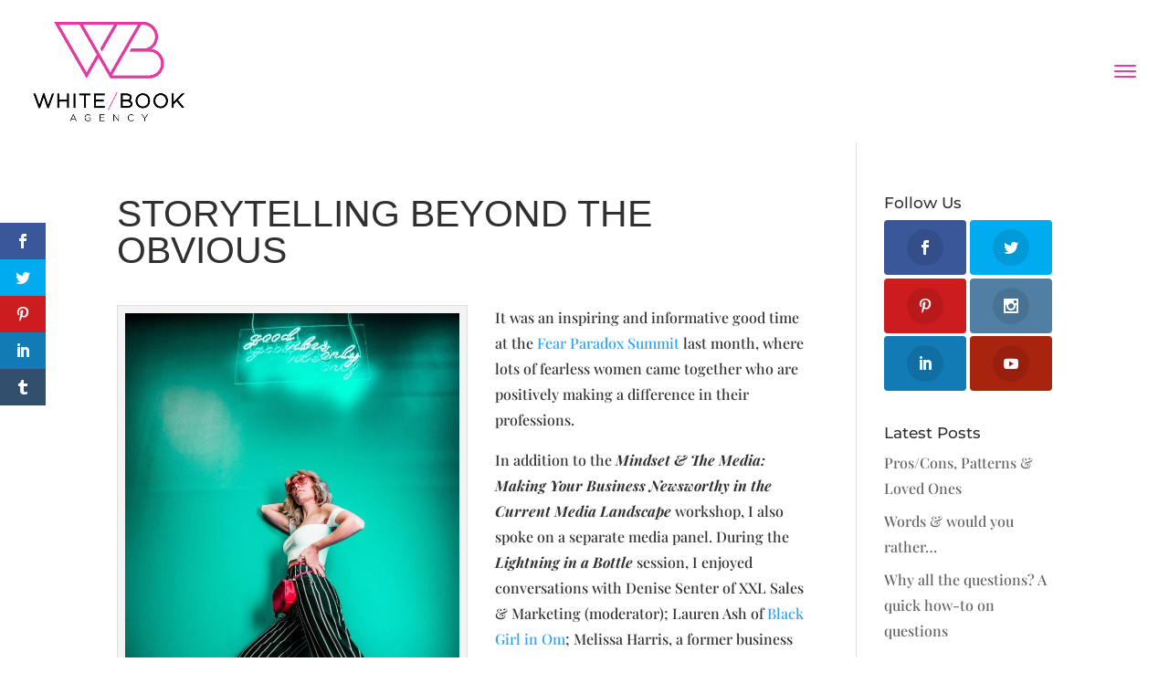

--- FILE ---
content_type: text/css
request_url: https://www.whitebookagency.com/wp-content/themes/white-book/style.css?ver=4.27.5
body_size: 1135
content:
/*
Theme Name:     White Book
Description:    
Author:         crispeegrafix
Template:       Divi

(optional values you can add: Theme URI, Author URI, Version, License, License URI, Tags, Text Domain)
*/


header#main-header {
	background-color: #ffffff;
}



.home header#main-header {
	background-color: transparent !important;
}

#testimonialView p {
	text-align: center;
	color: #ffffff !important;
	font-size: 18px !important;
}


.home header#main-header.et-fixed-header {
	background-color: #ffffff !important;
}

a.popmake-privacy-policy.pum-trigger {
	font-weight: normal !important;
	font-style: normal;
	text-decoration: underline;
}

p#footer-info {
	font-size: 8px;
}

.home .et_pb_slide_title {display:none;}

.page-id-15743  header#main-header {
	background-color: transparent !important;
}

p.post-meta {
	display: none;
}

section#comment-wrap {
	padding-top: 25px;
}

div.et_pb_module.et_pb_toggle.et_pb_toggle_close {
	margin-bottom: 5px;
}

#post-15760 div.entry-content div.et_pb_section.et_pb_section_2.et_pb_with_background.et_section_regular {
	background-image: center !important;
	height: 80vh;
}

.et_overlay {
    display:none;
}
 
.cb_page_button:hover, .et_portfolio_image, .et_shop_image  {
    -moz-transition: all 0.3s;
    -webkit-transition: all 0.3s;
    transition: all 0.3s;
}
 
.cb_page_button:hover, .et_portfolio_image:hover, .et_shop_image:hover {
    -webkit-transform: scale(1.04);
    -moz-transform: scale(1.04);
    -o-transform: scale(1.04);
    -ms-transform: scale(1.04);
    transform: scale(1.04);
}


div.et_pb_module.et_pb_toggle.et_pb_toggle_open {
	margin-top: 5px;
	margin-bottom: 5px;
}

 h2 {
 	font-weight: 600;
 }

.backLink a {
	display: none;
}
.parent-pageid-60 .backLink a {
color: #ffffff;
	display: block;
}


#navBoxText {
	right: 0;
	position: fixed;
	width: 100px;
	height: 26px;
	background-color: #e43ba0;
	top: 60px;
	color: #ffffff;
	font-size: 12px;
	text-align: center;
	z-index: 10;
}


 div.et_pb_blurb_container h6 {
	top: 44px;
 	line-height: 1.4em;
 	display: block;
 	padding-bottom: 20px;
 }
 
 div.et_pb_main_blurb_image {
 	text-align: left;
 	margin-bottom: 10px;
 }
 
 #homeMainTxt h3 {
 	font-size: 25px;
 }
 
 #homeMainTxt h5.widgettitle {
 	font-size: 18px;
 	color: #1e1e1e;
 	line-height: 24px;
 }

#topWoman h4 {
	font-size: 18px !important;
	font-weight: 300;
	text-transform: uppercase;
}

#topWoman h3 {
	font-size: 20px !important;
	font-weight: 300;
	line-height: 1.2em;
}

#post-5202  div.et_pb_slide_description h2.et_pb_slide_title {
	display: none;
}


/*Blog*/

div.blogImage {
	float: left;
	clear: both;
	margin-right: 10px;
}

.postDateArchive {
	font-weight: bold;
	font-style: italic;
	float: left;
	display: inline;
	width: 192px;
}

a.readMore {
	float: left;
	margin-right: 20px;
	text-decoration: underline;
}

div.blogExcerpt {
	display: block;
	margin-bottom: 14px;
}

div.blogPostArchive {
	display: inline;
	clear: both;
	float: left;
	margin-bottom: 45px;
}

h2.postTitle a {
	font-weight: 300;
	color: #e43ba0;
	display: block;
	border-bottom: 1px solid #cbcbcb;
	padding-bottom: 10px;
	margin-bottom: 10px;
	clear: both;
}

div.et_post_meta_wrapper img {
	display: none;
}



@media (min-width: 768px){
.ds_clean_comments:not(.logged-in) #comment {
margin-top: 16px;
height: 175px;
}
}